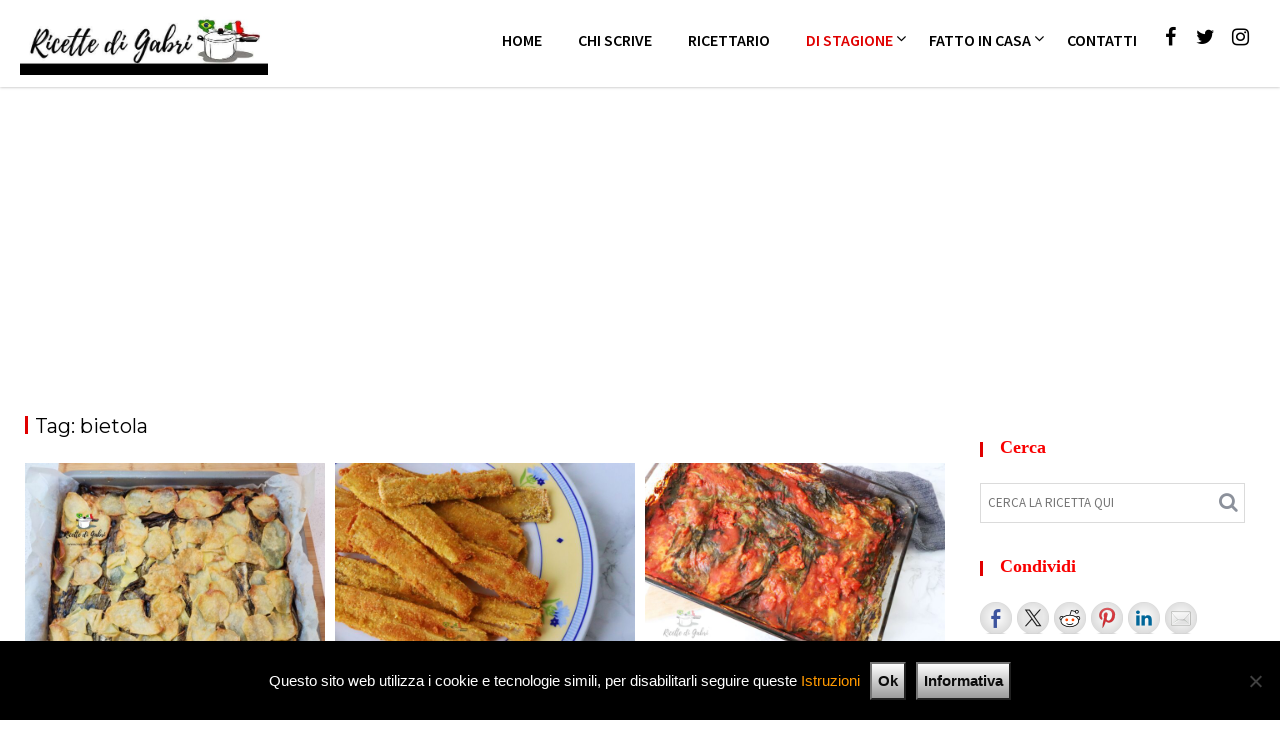

--- FILE ---
content_type: text/html; charset=UTF-8
request_url: https://www.ricettedigabri.it/tag/bietola/
body_size: 13346
content:
<!DOCTYPE html><html lang="it-IT"><head><meta charset="UTF-8"><meta name="viewport" content="width=device-width, initial-scale=1"><link rel="profile" href="http://gmpg.org/xfn/11"><link rel="pingback" href="https://www.ricettedigabri.it/xmlrpc.php"><meta name='robots' content='index, follow, max-image-preview:large, max-snippet:-1, max-video-preview:-1' /><link media="all" href="https://www.ricettedigabri.it/wp-content/cache/autoptimize/css/autoptimize_88aedc09472d24378d9b7396e4647a3a.css" rel="stylesheet"><title>bietola Archivi - Ricette di Gabri</title><link rel="canonical" href="https://www.ricettedigabri.it/tag/bietola/" /><meta property="og:locale" content="it_IT" /><meta property="og:type" content="article" /><meta property="og:title" content="bietola Archivi - Ricette di Gabri" /><meta property="og:url" content="https://www.ricettedigabri.it/tag/bietola/" /><meta property="og:site_name" content="Ricette di Gabri" /><meta name="twitter:card" content="summary_large_image" /> <script type="application/ld+json" class="yoast-schema-graph">{"@context":"https://schema.org","@graph":[{"@type":"CollectionPage","@id":"https://www.ricettedigabri.it/tag/bietola/","url":"https://www.ricettedigabri.it/tag/bietola/","name":"bietola Archivi - Ricette di Gabri","isPartOf":{"@id":"https://www.ricettedigabri.it/#website"},"primaryImageOfPage":{"@id":"https://www.ricettedigabri.it/tag/bietola/#primaryimage"},"image":{"@id":"https://www.ricettedigabri.it/tag/bietola/#primaryimage"},"thumbnailUrl":"https://www.ricettedigabri.it/wp-content/uploads/2023/02/parmigiana-patate-bieta-bietole-ricetta-gabri-scaled.jpg","breadcrumb":{"@id":"https://www.ricettedigabri.it/tag/bietola/#breadcrumb"},"inLanguage":"it-IT"},{"@type":"ImageObject","inLanguage":"it-IT","@id":"https://www.ricettedigabri.it/tag/bietola/#primaryimage","url":"https://www.ricettedigabri.it/wp-content/uploads/2023/02/parmigiana-patate-bieta-bietole-ricetta-gabri-scaled.jpg","contentUrl":"https://www.ricettedigabri.it/wp-content/uploads/2023/02/parmigiana-patate-bieta-bietole-ricetta-gabri-scaled.jpg","width":2560,"height":2018,"caption":"parmigiana di patate e bieta ricetta sfiziosa facile bietole gabri"},{"@type":"BreadcrumbList","@id":"https://www.ricettedigabri.it/tag/bietola/#breadcrumb","itemListElement":[{"@type":"ListItem","position":1,"name":"Home","item":"https://www.ricettedigabri.it/"},{"@type":"ListItem","position":2,"name":"bietola"}]},{"@type":"WebSite","@id":"https://www.ricettedigabri.it/#website","url":"https://www.ricettedigabri.it/","name":"Ricette di Gabri","description":"Cucina che ti passa! ricette per mangiare bene e essere felice","publisher":{"@id":"https://www.ricettedigabri.it/#organization"},"potentialAction":[{"@type":"SearchAction","target":{"@type":"EntryPoint","urlTemplate":"https://www.ricettedigabri.it/?s={search_term_string}"},"query-input":{"@type":"PropertyValueSpecification","valueRequired":true,"valueName":"search_term_string"}}],"inLanguage":"it-IT"},{"@type":"Organization","@id":"https://www.ricettedigabri.it/#organization","name":"Ricette di Gabri","url":"https://www.ricettedigabri.it/","logo":{"@type":"ImageObject","inLanguage":"it-IT","@id":"https://www.ricettedigabri.it/#/schema/logo/image/","url":"https://www.ricettedigabri.it/wp-content/uploads/2018/01/cropped-logo-ricette-di-Gabri.jpg","contentUrl":"https://www.ricettedigabri.it/wp-content/uploads/2018/01/cropped-logo-ricette-di-Gabri.jpg","width":628,"height":171,"caption":"Ricette di Gabri"},"image":{"@id":"https://www.ricettedigabri.it/#/schema/logo/image/"},"sameAs":["https://www.facebook.com/ricettedigabri","https://www.instagram.com/ricettedigabri/","https://it.pinterest.com/ricettedigabri/","http://www.youtube.com/user/kitchenbrasita"]}]}</script> <link rel='dns-prefetch' href='//ws.sharethis.com' /><link rel='dns-prefetch' href='//www.googletagmanager.com' /><link rel='dns-prefetch' href='//fonts.googleapis.com' /><link rel='dns-prefetch' href='//pagead2.googlesyndication.com' /><link rel="alternate" type="application/rss+xml" title="Ricette di Gabri &raquo; Feed" href="https://www.ricettedigabri.it/feed/" /><link rel="alternate" type="application/rss+xml" title="Ricette di Gabri &raquo; Feed dei commenti" href="https://www.ricettedigabri.it/comments/feed/" /><link rel="alternate" type="application/rss+xml" title="Ricette di Gabri &raquo; bietola Feed del tag" href="https://www.ricettedigabri.it/tag/bietola/feed/" /><style id='wp-img-auto-sizes-contain-inline-css' type='text/css'>img:is([sizes=auto i],[sizes^="auto," i]){contain-intrinsic-size:3000px 1500px}
/*# sourceURL=wp-img-auto-sizes-contain-inline-css */</style><style id='wp-block-library-inline-css' type='text/css'>:root{--wp-block-synced-color:#7a00df;--wp-block-synced-color--rgb:122,0,223;--wp-bound-block-color:var(--wp-block-synced-color);--wp-editor-canvas-background:#ddd;--wp-admin-theme-color:#007cba;--wp-admin-theme-color--rgb:0,124,186;--wp-admin-theme-color-darker-10:#006ba1;--wp-admin-theme-color-darker-10--rgb:0,107,160.5;--wp-admin-theme-color-darker-20:#005a87;--wp-admin-theme-color-darker-20--rgb:0,90,135;--wp-admin-border-width-focus:2px}@media (min-resolution:192dpi){:root{--wp-admin-border-width-focus:1.5px}}.wp-element-button{cursor:pointer}:root .has-very-light-gray-background-color{background-color:#eee}:root .has-very-dark-gray-background-color{background-color:#313131}:root .has-very-light-gray-color{color:#eee}:root .has-very-dark-gray-color{color:#313131}:root .has-vivid-green-cyan-to-vivid-cyan-blue-gradient-background{background:linear-gradient(135deg,#00d084,#0693e3)}:root .has-purple-crush-gradient-background{background:linear-gradient(135deg,#34e2e4,#4721fb 50%,#ab1dfe)}:root .has-hazy-dawn-gradient-background{background:linear-gradient(135deg,#faaca8,#dad0ec)}:root .has-subdued-olive-gradient-background{background:linear-gradient(135deg,#fafae1,#67a671)}:root .has-atomic-cream-gradient-background{background:linear-gradient(135deg,#fdd79a,#004a59)}:root .has-nightshade-gradient-background{background:linear-gradient(135deg,#330968,#31cdcf)}:root .has-midnight-gradient-background{background:linear-gradient(135deg,#020381,#2874fc)}:root{--wp--preset--font-size--normal:16px;--wp--preset--font-size--huge:42px}.has-regular-font-size{font-size:1em}.has-larger-font-size{font-size:2.625em}.has-normal-font-size{font-size:var(--wp--preset--font-size--normal)}.has-huge-font-size{font-size:var(--wp--preset--font-size--huge)}.has-text-align-center{text-align:center}.has-text-align-left{text-align:left}.has-text-align-right{text-align:right}.has-fit-text{white-space:nowrap!important}#end-resizable-editor-section{display:none}.aligncenter{clear:both}.items-justified-left{justify-content:flex-start}.items-justified-center{justify-content:center}.items-justified-right{justify-content:flex-end}.items-justified-space-between{justify-content:space-between}.screen-reader-text{border:0;clip-path:inset(50%);height:1px;margin:-1px;overflow:hidden;padding:0;position:absolute;width:1px;word-wrap:normal!important}.screen-reader-text:focus{background-color:#ddd;clip-path:none;color:#444;display:block;font-size:1em;height:auto;left:5px;line-height:normal;padding:15px 23px 14px;text-decoration:none;top:5px;width:auto;z-index:100000}html :where(.has-border-color){border-style:solid}html :where([style*=border-top-color]){border-top-style:solid}html :where([style*=border-right-color]){border-right-style:solid}html :where([style*=border-bottom-color]){border-bottom-style:solid}html :where([style*=border-left-color]){border-left-style:solid}html :where([style*=border-width]){border-style:solid}html :where([style*=border-top-width]){border-top-style:solid}html :where([style*=border-right-width]){border-right-style:solid}html :where([style*=border-bottom-width]){border-bottom-style:solid}html :where([style*=border-left-width]){border-left-style:solid}html :where(img[class*=wp-image-]){height:auto;max-width:100%}:where(figure){margin:0 0 1em}html :where(.is-position-sticky){--wp-admin--admin-bar--position-offset:var(--wp-admin--admin-bar--height,0px)}@media screen and (max-width:600px){html :where(.is-position-sticky){--wp-admin--admin-bar--position-offset:0px}}

/*# sourceURL=wp-block-library-inline-css */</style><style id='global-styles-inline-css' type='text/css'>:root{--wp--preset--aspect-ratio--square: 1;--wp--preset--aspect-ratio--4-3: 4/3;--wp--preset--aspect-ratio--3-4: 3/4;--wp--preset--aspect-ratio--3-2: 3/2;--wp--preset--aspect-ratio--2-3: 2/3;--wp--preset--aspect-ratio--16-9: 16/9;--wp--preset--aspect-ratio--9-16: 9/16;--wp--preset--color--black: #000000;--wp--preset--color--cyan-bluish-gray: #abb8c3;--wp--preset--color--white: #ffffff;--wp--preset--color--pale-pink: #f78da7;--wp--preset--color--vivid-red: #cf2e2e;--wp--preset--color--luminous-vivid-orange: #ff6900;--wp--preset--color--luminous-vivid-amber: #fcb900;--wp--preset--color--light-green-cyan: #7bdcb5;--wp--preset--color--vivid-green-cyan: #00d084;--wp--preset--color--pale-cyan-blue: #8ed1fc;--wp--preset--color--vivid-cyan-blue: #0693e3;--wp--preset--color--vivid-purple: #9b51e0;--wp--preset--gradient--vivid-cyan-blue-to-vivid-purple: linear-gradient(135deg,rgb(6,147,227) 0%,rgb(155,81,224) 100%);--wp--preset--gradient--light-green-cyan-to-vivid-green-cyan: linear-gradient(135deg,rgb(122,220,180) 0%,rgb(0,208,130) 100%);--wp--preset--gradient--luminous-vivid-amber-to-luminous-vivid-orange: linear-gradient(135deg,rgb(252,185,0) 0%,rgb(255,105,0) 100%);--wp--preset--gradient--luminous-vivid-orange-to-vivid-red: linear-gradient(135deg,rgb(255,105,0) 0%,rgb(207,46,46) 100%);--wp--preset--gradient--very-light-gray-to-cyan-bluish-gray: linear-gradient(135deg,rgb(238,238,238) 0%,rgb(169,184,195) 100%);--wp--preset--gradient--cool-to-warm-spectrum: linear-gradient(135deg,rgb(74,234,220) 0%,rgb(151,120,209) 20%,rgb(207,42,186) 40%,rgb(238,44,130) 60%,rgb(251,105,98) 80%,rgb(254,248,76) 100%);--wp--preset--gradient--blush-light-purple: linear-gradient(135deg,rgb(255,206,236) 0%,rgb(152,150,240) 100%);--wp--preset--gradient--blush-bordeaux: linear-gradient(135deg,rgb(254,205,165) 0%,rgb(254,45,45) 50%,rgb(107,0,62) 100%);--wp--preset--gradient--luminous-dusk: linear-gradient(135deg,rgb(255,203,112) 0%,rgb(199,81,192) 50%,rgb(65,88,208) 100%);--wp--preset--gradient--pale-ocean: linear-gradient(135deg,rgb(255,245,203) 0%,rgb(182,227,212) 50%,rgb(51,167,181) 100%);--wp--preset--gradient--electric-grass: linear-gradient(135deg,rgb(202,248,128) 0%,rgb(113,206,126) 100%);--wp--preset--gradient--midnight: linear-gradient(135deg,rgb(2,3,129) 0%,rgb(40,116,252) 100%);--wp--preset--font-size--small: 13px;--wp--preset--font-size--medium: 20px;--wp--preset--font-size--large: 36px;--wp--preset--font-size--x-large: 42px;--wp--preset--spacing--20: 0.44rem;--wp--preset--spacing--30: 0.67rem;--wp--preset--spacing--40: 1rem;--wp--preset--spacing--50: 1.5rem;--wp--preset--spacing--60: 2.25rem;--wp--preset--spacing--70: 3.38rem;--wp--preset--spacing--80: 5.06rem;--wp--preset--shadow--natural: 6px 6px 9px rgba(0, 0, 0, 0.2);--wp--preset--shadow--deep: 12px 12px 50px rgba(0, 0, 0, 0.4);--wp--preset--shadow--sharp: 6px 6px 0px rgba(0, 0, 0, 0.2);--wp--preset--shadow--outlined: 6px 6px 0px -3px rgb(255, 255, 255), 6px 6px rgb(0, 0, 0);--wp--preset--shadow--crisp: 6px 6px 0px rgb(0, 0, 0);}:where(.is-layout-flex){gap: 0.5em;}:where(.is-layout-grid){gap: 0.5em;}body .is-layout-flex{display: flex;}.is-layout-flex{flex-wrap: wrap;align-items: center;}.is-layout-flex > :is(*, div){margin: 0;}body .is-layout-grid{display: grid;}.is-layout-grid > :is(*, div){margin: 0;}:where(.wp-block-columns.is-layout-flex){gap: 2em;}:where(.wp-block-columns.is-layout-grid){gap: 2em;}:where(.wp-block-post-template.is-layout-flex){gap: 1.25em;}:where(.wp-block-post-template.is-layout-grid){gap: 1.25em;}.has-black-color{color: var(--wp--preset--color--black) !important;}.has-cyan-bluish-gray-color{color: var(--wp--preset--color--cyan-bluish-gray) !important;}.has-white-color{color: var(--wp--preset--color--white) !important;}.has-pale-pink-color{color: var(--wp--preset--color--pale-pink) !important;}.has-vivid-red-color{color: var(--wp--preset--color--vivid-red) !important;}.has-luminous-vivid-orange-color{color: var(--wp--preset--color--luminous-vivid-orange) !important;}.has-luminous-vivid-amber-color{color: var(--wp--preset--color--luminous-vivid-amber) !important;}.has-light-green-cyan-color{color: var(--wp--preset--color--light-green-cyan) !important;}.has-vivid-green-cyan-color{color: var(--wp--preset--color--vivid-green-cyan) !important;}.has-pale-cyan-blue-color{color: var(--wp--preset--color--pale-cyan-blue) !important;}.has-vivid-cyan-blue-color{color: var(--wp--preset--color--vivid-cyan-blue) !important;}.has-vivid-purple-color{color: var(--wp--preset--color--vivid-purple) !important;}.has-black-background-color{background-color: var(--wp--preset--color--black) !important;}.has-cyan-bluish-gray-background-color{background-color: var(--wp--preset--color--cyan-bluish-gray) !important;}.has-white-background-color{background-color: var(--wp--preset--color--white) !important;}.has-pale-pink-background-color{background-color: var(--wp--preset--color--pale-pink) !important;}.has-vivid-red-background-color{background-color: var(--wp--preset--color--vivid-red) !important;}.has-luminous-vivid-orange-background-color{background-color: var(--wp--preset--color--luminous-vivid-orange) !important;}.has-luminous-vivid-amber-background-color{background-color: var(--wp--preset--color--luminous-vivid-amber) !important;}.has-light-green-cyan-background-color{background-color: var(--wp--preset--color--light-green-cyan) !important;}.has-vivid-green-cyan-background-color{background-color: var(--wp--preset--color--vivid-green-cyan) !important;}.has-pale-cyan-blue-background-color{background-color: var(--wp--preset--color--pale-cyan-blue) !important;}.has-vivid-cyan-blue-background-color{background-color: var(--wp--preset--color--vivid-cyan-blue) !important;}.has-vivid-purple-background-color{background-color: var(--wp--preset--color--vivid-purple) !important;}.has-black-border-color{border-color: var(--wp--preset--color--black) !important;}.has-cyan-bluish-gray-border-color{border-color: var(--wp--preset--color--cyan-bluish-gray) !important;}.has-white-border-color{border-color: var(--wp--preset--color--white) !important;}.has-pale-pink-border-color{border-color: var(--wp--preset--color--pale-pink) !important;}.has-vivid-red-border-color{border-color: var(--wp--preset--color--vivid-red) !important;}.has-luminous-vivid-orange-border-color{border-color: var(--wp--preset--color--luminous-vivid-orange) !important;}.has-luminous-vivid-amber-border-color{border-color: var(--wp--preset--color--luminous-vivid-amber) !important;}.has-light-green-cyan-border-color{border-color: var(--wp--preset--color--light-green-cyan) !important;}.has-vivid-green-cyan-border-color{border-color: var(--wp--preset--color--vivid-green-cyan) !important;}.has-pale-cyan-blue-border-color{border-color: var(--wp--preset--color--pale-cyan-blue) !important;}.has-vivid-cyan-blue-border-color{border-color: var(--wp--preset--color--vivid-cyan-blue) !important;}.has-vivid-purple-border-color{border-color: var(--wp--preset--color--vivid-purple) !important;}.has-vivid-cyan-blue-to-vivid-purple-gradient-background{background: var(--wp--preset--gradient--vivid-cyan-blue-to-vivid-purple) !important;}.has-light-green-cyan-to-vivid-green-cyan-gradient-background{background: var(--wp--preset--gradient--light-green-cyan-to-vivid-green-cyan) !important;}.has-luminous-vivid-amber-to-luminous-vivid-orange-gradient-background{background: var(--wp--preset--gradient--luminous-vivid-amber-to-luminous-vivid-orange) !important;}.has-luminous-vivid-orange-to-vivid-red-gradient-background{background: var(--wp--preset--gradient--luminous-vivid-orange-to-vivid-red) !important;}.has-very-light-gray-to-cyan-bluish-gray-gradient-background{background: var(--wp--preset--gradient--very-light-gray-to-cyan-bluish-gray) !important;}.has-cool-to-warm-spectrum-gradient-background{background: var(--wp--preset--gradient--cool-to-warm-spectrum) !important;}.has-blush-light-purple-gradient-background{background: var(--wp--preset--gradient--blush-light-purple) !important;}.has-blush-bordeaux-gradient-background{background: var(--wp--preset--gradient--blush-bordeaux) !important;}.has-luminous-dusk-gradient-background{background: var(--wp--preset--gradient--luminous-dusk) !important;}.has-pale-ocean-gradient-background{background: var(--wp--preset--gradient--pale-ocean) !important;}.has-electric-grass-gradient-background{background: var(--wp--preset--gradient--electric-grass) !important;}.has-midnight-gradient-background{background: var(--wp--preset--gradient--midnight) !important;}.has-small-font-size{font-size: var(--wp--preset--font-size--small) !important;}.has-medium-font-size{font-size: var(--wp--preset--font-size--medium) !important;}.has-large-font-size{font-size: var(--wp--preset--font-size--large) !important;}.has-x-large-font-size{font-size: var(--wp--preset--font-size--x-large) !important;}
/*# sourceURL=global-styles-inline-css */</style><style id='classic-theme-styles-inline-css' type='text/css'>/*! This file is auto-generated */
.wp-block-button__link{color:#fff;background-color:#32373c;border-radius:9999px;box-shadow:none;text-decoration:none;padding:calc(.667em + 2px) calc(1.333em + 2px);font-size:1.125em}.wp-block-file__button{background:#32373c;color:#fff;text-decoration:none}
/*# sourceURL=/wp-includes/css/classic-themes.min.css */</style><link rel='stylesheet' id='acmephoto-googleapis-css' href='//fonts.googleapis.com/css?family=Montserrat%3A400%2C700%7CSource+Sans+Pro%3A400%2C600&#038;ver=1.0.0' type='text/css' media='all' /><style id='acmephoto-style-inline-css' type='text/css'>mark,
            .comment-form .form-submit input,
            #calendar_wrap #wp-calendar #today,
            #calendar_wrap #wp-calendar #today a,
            .wpcf7-form input.wpcf7-submit:hover,
            .wpcf7-form input.wpcf7-submit:focus,
            .breadcrumb,
            .masonry-start .read-more .read-more-btn,
            .show-more,
             .slicknav_btn,
             .widget-title::after,
             .banner-search .search-block #searchsubmit,
             .at-sticky{
                background: #e00000;
            }
            a:hover,
            .header-wrapper .menu li a:hover,
            .socials a:hover,
            .site-title a:hover,
            .slider-feature-wrap a:hover,
            .featured-desc .above-entry-meta span:hover,
            .posted-on a:hover,
            .cat-links a:hover,
            .comments-link a:hover,
            .edit-link a:hover,
            .tags-links a:hover,
            .byline a:hover,
            .nav-links a:hover,
            #acmephoto-breadcrumbs a:hover,
            .widget li a:hover,
             a:focus,
            .header-wrapper .menu li a:focus,
            .socials a:focus,
            .site-title a:focus,
            .slider-feature-wrap a:focus,
            .featured-desc .above-entry-meta span:focus,
            .posted-on a:focus,
            .cat-links a:focus,
            .comments-link a:focus,
            .edit-link a:focus,
            .tags-links a:focus,
            .byline a:focus,
            .nav-links a:focus,
            #acmephoto-breadcrumbs a:focus,
            .widget li a:focus,
            .slider-section .cat-links a,
            .widget_search input#s,
            .wpcf7-form input.wpcf7-submit,
            .screen-reader-text:focus,
            .main-navigation ul > li.current-menu-item > a,
            .main-navigation ul > li.current-menu-parent > a,
            .main-navigation ul > li.current_page_parent > a,
            .main-navigation ul > li.current_page_ancestor > a{
                color: #e00000;
            }
         .at-sticky::before {
         	border-top: 18px solid #e00000;
         }
            .page-header .page-title:after,
            .single .entry-header.border .entry-title:after{
                background: #e00000;
                content: '';
                height: 18px;
                position: absolute;
                top: 14px;
                width: 3px;
                left:0;
            }
            .rtl .page-header .page-title:after,
            .rtl.single .entry-header.border .entry-title:after{
                background: #e00000;
                content: '';
                height: 18px;
                position: absolute;
                top: 14px;
                width: 3px;
                right:0;
            }
            .page-header .page-title:before,
            .single .entry-header.border .entry-title:before{
                border-bottom: 7px solid #e00000;
            }
            .wpcf7-form input.wpcf7-submit:hover,
            .wpcf7-form input.wpcf7-submit:focus,
            .banner-search .search-block{
                border: 2px solid #e00000;
            }
            .breadcrumb::after {
                border-left: 5px solid #e00000;
            }
            .rtl .breadcrumb::after {
                border-right: 5px solid #e00000;
                border-left: medium none;
            }
            .tagcloud a{
                border: 1px solid #e00000;
            }
         
            @media screen and (max-width:992px){
                .slicknav_nav li:hover > a,
                .slicknav_nav li.current-menu-ancestor a,
                .slicknav_nav li.current-menu-item  > a,
                .slicknav_nav li.current_page_item a,
                .slicknav_nav li.current_page_item .slicknav_item span,
                .slicknav_nav li .slicknav_item:hover a{
                    color: #e00000;
                }
                .slicknav_nav li:focus-within > a,
                .slicknav_nav li .slicknav_item:focus-within a{
                    color: #e00000;
                }
            }article.post .entry-header .entry-title {
    margin: 0;
    font-size: 18px;
    text-transform: uppercase;
    color: #ff5200;
}
.acmephoto-author-widget {
    color: #ff5200;
}
.widget-title span {
    display: block;
    padding-left: 10px;
    font-family: initial;
    font-weight: bold;
}
.widget li a {
    color: #ff5200;
    font-family: initial;
    font-size: 14px;
}

/*# sourceURL=acmephoto-style-inline-css */</style> <script type="text/javascript" id="gtmkit-js-before" data-cfasync="false" data-nowprocket="" data-cookieconsent="ignore">window.gtmkit_settings = {"datalayer_name":"dataLayer","console_log":false};
		window.gtmkit_data = {};
		window.dataLayer = window.dataLayer || [];
				
//# sourceURL=gtmkit-js-before</script> <script type="text/javascript" src="https://www.ricettedigabri.it/wp-includes/js/jquery/jquery.min.js?ver=3.7.1" id="jquery-core-js"></script> <script type="text/javascript" id="cookie-notice-front-js-before">var cnArgs = {"ajaxUrl":"https:\/\/www.ricettedigabri.it\/wp-admin\/admin-ajax.php","nonce":"55d4277a65","hideEffect":"fade","position":"bottom","onScroll":false,"onScrollOffset":100,"onClick":false,"cookieName":"cookie_notice_accepted","cookieTime":2592000,"cookieTimeRejected":2592000,"globalCookie":false,"redirection":false,"cache":false,"revokeCookies":false,"revokeCookiesOpt":"automatic"};

//# sourceURL=cookie-notice-front-js-before</script> <script type="text/javascript" id="gtmkit-container-js-after" data-cfasync="false" data-nowprocket="" data-cookieconsent="ignore">/* Google Tag Manager */
(function(w,d,s,l,i){w[l]=w[l]||[];w[l].push({'gtm.start':
new Date().getTime(),event:'gtm.js'});var f=d.getElementsByTagName(s)[0],
j=d.createElement(s),dl=l!='dataLayer'?'&l='+l:'';j.async=true;j.src=
'https://www.googletagmanager.com/gtm.js?id='+i+dl;f.parentNode.insertBefore(j,f);
})(window,document,'script','dataLayer','GT-T56GTWWC');
/* End Google Tag Manager */

//# sourceURL=gtmkit-container-js-after</script> <script type="text/javascript" id="gtmkit-datalayer-js-before" data-cfasync="false" data-nowprocket="" data-cookieconsent="ignore">const gtmkit_dataLayer_content = {"pageType":"post"};
dataLayer.push( gtmkit_dataLayer_content );

//# sourceURL=gtmkit-datalayer-js-before</script> <script id='st_insights_js' type="text/javascript" src="https://ws.sharethis.com/button/st_insights.js?publisher=eba0f3ba-f9ab-408c-bc68-c28af5afe749&amp;product=feather&amp;ver=1763365808" id="feather-sharethis-js"></script> 
 <script type="text/javascript" src="https://www.googletagmanager.com/gtag/js?id=GT-T56GTWWC" id="google_gtagjs-js" async></script> <script type="text/javascript" id="google_gtagjs-js-after">window.dataLayer = window.dataLayer || [];function gtag(){dataLayer.push(arguments);}
gtag("set","linker",{"domains":["www.ricettedigabri.it"]});
gtag("js", new Date());
gtag("set", "developer_id.dZTNiMT", true);
gtag("config", "GT-T56GTWWC");
 window._googlesitekit = window._googlesitekit || {}; window._googlesitekit.throttledEvents = []; window._googlesitekit.gtagEvent = (name, data) => { var key = JSON.stringify( { name, data } ); if ( !! window._googlesitekit.throttledEvents[ key ] ) { return; } window._googlesitekit.throttledEvents[ key ] = true; setTimeout( () => { delete window._googlesitekit.throttledEvents[ key ]; }, 5 ); gtag( "event", name, { ...data, event_source: "site-kit" } ); }; 
//# sourceURL=google_gtagjs-js-after</script> <link rel="https://api.w.org/" href="https://www.ricettedigabri.it/wp-json/" /><link rel="alternate" title="JSON" type="application/json" href="https://www.ricettedigabri.it/wp-json/wp/v2/tags/757" /><link rel="EditURI" type="application/rsd+xml" title="RSD" href="https://www.ricettedigabri.it/xmlrpc.php?rsd" /><meta name="generator" content="WordPress 6.9" /><meta property="fb:app_id" content="1849573431946146"/><meta name="generator" content="Site Kit by Google 1.168.0" /><meta name="google-adsense-platform-account" content="ca-host-pub-2644536267352236"><meta name="google-adsense-platform-domain" content="sitekit.withgoogle.com"> <style type="text/css"></style><meta property="fb:app_id" content="61569358551432" /><script>window.fbAsyncInit = function() {
				FB.init({
					appId      : 61569358551432,
					xfbml      : true,
					version    : 'v2.8'
				});
				FB.AppEvents.logPageView();
			};

			(function(d, s, id){
				var js, fjs = d.getElementsByTagName(s)[0];
				if (d.getElementById(id)) {return;}
				js = d.createElement(s); js.id = id;
				js.src = "https://connect.facebook.net/en_US/sdk.js";
				fjs.parentNode.insertBefore(js, fjs);
			}(document, 'script', 'facebook-jssdk'));</script>  <script type="text/javascript" async="async" src="https://pagead2.googlesyndication.com/pagead/js/adsbygoogle.js?client=ca-pub-7804757514726715&amp;host=ca-host-pub-2644536267352236" crossorigin="anonymous"></script> <style>.synved-social-resolution-single {
display: inline-block;
}
.synved-social-resolution-normal {
display: inline-block;
}
.synved-social-resolution-hidef {
display: none;
}

@media only screen and (min--moz-device-pixel-ratio: 2),
only screen and (-o-min-device-pixel-ratio: 2/1),
only screen and (-webkit-min-device-pixel-ratio: 2),
only screen and (min-device-pixel-ratio: 2),
only screen and (min-resolution: 2dppx),
only screen and (min-resolution: 192dpi) {
	.synved-social-resolution-normal {
	display: none;
	}
	.synved-social-resolution-hidef {
	display: inline-block;
	}
}</style><style type="text/css"></style><style type="text/css" id="wp-custom-css">.site-info {
    display: none;
}
body {
    color: #252525;
    font-family: 'Source Sans Pro', sans-serif;
    font-size: 16px;
}
.easyrecipe .ui-button-text-icon-primary .ui-button-text, .easyrecipe .ui-button-text-icons .ui-button-text {
    padding: .4em 2em .4em 2.1em;
    background-color: #ff1717f7;
    font-size: 16px;
    border-radius: 6px;
    color: white;
}
img.attachment-full.size-full.wp-post-image {
    display: none;
}
.main-navigation a {
    font-weight: 600;}
.wrapper.content-wrapper.clearfix {
    margin-top: -30px;
}
div.easyrecipe {
    font-size: 16px;
    font-family: -webkit-body;
    color: #000;
}
.ERSLinkback {
    display: none;
}
div.easyrecipe {
    font: 14px Arial, Helvetica, sans-serif;
    border: 1px solid #66666680;
    padding: 16px;
    background: #FFF;
}
article.post .entry-header .entry-title {
    margin: 0;
    font-size: 23px;
    text-transform: uppercase;
    color: #ff1717;
    font-weight: 600;
}
div.easyrecipe {
    position: relative;
    clear: both;
}
li.ingredient {
    margin-bottom: 7px;
}
li.instruction {
    margin-bottom: 7px;
}
.widget-title span {
    display: block;
    padding-left: 10px;
    font-family: initial;
    font-weight: bold;
    color: #f90000;
}
.ERSName {
    color: #f00;
}
.ERSIngredientsHeader.ERSHeading {
    color: #f00;
}
.ERSInstructionsHeader.ERSHeading {
    color: #f00;
}
.post .entry-content a, .page .entry-content a {
    color: #f00;
}
.easyrecipe .ERSName {
    margin-bottom: 25px;
    font-weight: 600;
    font-size: 23px;
}
.ERSNotesHeader {
    color: #f00;
}
.footer-copyright {
    background-color: #000000;
    text-align: center;
    font-size: 15px;
}
input#wp-comment-cookies-consent {
    width: 20px;
}@media only screen and (max-width: 992px) {
.banner-search {
    bottom: 76%;
}
}
.footer-wrapper .border {
    padding: 20px 0;
    margin-bottom: -5px;
}
.cookie-notice-container {
    padding: 17px;
    font-size: 15px;
    line-height: 32px;
}
#cookie-notice .cn-button {
    font-weight: 600;
    color: #0c0c0c;
    margin-top: 4px;
	  background: linear-gradient(to bottom,#FEFEFE,#9c9c9c) repeat scroll 0 0 #F3F3F3;
}
@media only screen and (max-width: 360px) {
   #cookie-notice .cn-button {
    margin-top: 6px;
		margin-bottom: 6px;
}
}
@media only screen and (max-width: 360px) {
.cookie-notice-container {
    padding: 32px;
    line-height: 32px;
}
}
.right-sidebar .secondary-sidebar {
    margin-top: 31px !important;
}
h2 {
    color: #ff1717;
}
/*distanza paragrafo*/
p {
    margin: 0 0 27px;
}.ERSNotes {
    line-height: 20px !important;
}
h3 {
    color: #ff1717;
}
/*easy recype descr accanto alla foto*/
span.ERSRHSValue {
    font-weight: 300 !important;
}

.ERSRHSLabel {
    display: contents;
}

time {
    font-weight: 300;
}

.ERSRHSItem {
    display: flex;
}
.easyrecipe .ERSTopRight .ERSRHSItem .ERSRHSValue {
    overflow: hidden;
    display: block;
    text-align: left !important;
}

.easyrecipe .ERSTopRight .ERSRHSItem {
    margin-bottom: 7px;
    clear: both;
    display: flex;
}

.easyrecipe .ERSTopRight {
    overflow: visible;
    font-weight: bold;
    padding-left: 10px;
    width: fit-content;
}
.easyrecipe .ERSTopRight .ERSRHSLabel {
    width: auto;
    float: left;
    text-align: right;
    margin-right: 6px;
}
.ERSPhoto {
    margin-bottom: 20px !important;
}

.easyrecipe .ERSSavePrint {
    text-align: left;
    margin-bottom: 10px;
    margin-top: 20px;
    padding-right: 10px;
}
.ERSRHSValue {
    font-weight: 200;
}

.ERSRHSValue {
    margin-left: 5px !important;
}

time {
    margin-left: 5px;
}
/*lineheight ingredienti recype e procedimento*/

li.instruction {
    line-height: 20px !important;
}

li.ingredient {
    line-height: 20px !important;
}
.ERSTopRight {
    line-height: 20px !important;
}</style><link rel='stylesheet' id='dashicons-css' href='https://www.ricettedigabri.it/wp-includes/css/dashicons.min.css?ver=6.9' type='text/css' media='all' /></head><body class="archive tag tag-bietola tag-757 wp-custom-logo wp-theme-acmephoto wp-child-theme-acmephoto-child cookies-not-set at-sticky-sidebar right-sidebar er-recipe"><div id="page" class="hfeed site"> <a class="skip-link screen-reader-text" href="#content" title="link">Skip to content</a><div class="navbar at-navbar normal-navigation clearfix" id="navbar" role="navigation"><div class="wrapper"><div class="sticky-site-identity"> <a href="https://www.ricettedigabri.it/" class="custom-logo-link" rel="home"><img width="628" height="171" src="https://www.ricettedigabri.it/wp-content/uploads/2018/01/cropped-logo-ricette-di-Gabri.jpg" class="custom-logo" alt="Ricette di Gabri" decoding="async" fetchpriority="high" srcset="https://www.ricettedigabri.it/wp-content/uploads/2018/01/cropped-logo-ricette-di-Gabri.jpg 628w, https://www.ricettedigabri.it/wp-content/uploads/2018/01/cropped-logo-ricette-di-Gabri-320x87.jpg 320w" sizes="(max-width: 628px) 100vw, 628px" /></a></div><div class="socials"> <a href="https://www.facebook.com/profile.php?id=61569358551432" class="facebook" data-title="Facebook" target="_blank"> <span class="font-icon-social-facebook"> <i class="fa fa-facebook"></i> </span> </a> <a href="https://www.youtube.com/channel/UC-doSK09OvJjdoS6XMWmUWw?view_as=subscriber&#038;pbjreload=10" class="twitter" data-title="Twitter" target="_blank"> <span class="font-icon-social-twitter"> <i class="fa fa-twitter"></i> </span> </a> <a href="https://www.instagram.com/ricettedigabri/" class="instagram" data-title="instagram" target="_blank"> <span class="font-icon-social-instagram"> <i class="fa fa-instagram"></i> </span> </a></div> <button type="button" class="navbar-toggle"><i class="fa fa-bars"></i></button><div class="main-navigation clearfix" id="main-navigation"><div class="menu-menu-principale-container"><ul id="primary-menu" class="nav navbar-nav navbar-right animated"><li id="menu-item-16408" class="menu-item menu-item-type-custom menu-item-object-custom menu-item-home menu-item-16408"><a href="https://www.ricettedigabri.it/">HOME</a></li><li id="menu-item-18371" class="menu-item menu-item-type-post_type menu-item-object-page menu-item-18371"><a href="https://www.ricettedigabri.it/chi-scrive/">CHI SCRIVE</a></li><li id="menu-item-16468" class="menu-item menu-item-type-post_type menu-item-object-page menu-item-16468"><a href="https://www.ricettedigabri.it/ricettario/">RICETTARIO</a></li><li id="menu-item-16413" class="menu-item menu-item-type-post_type menu-item-object-page menu-item-home current_page_parent menu-item-has-children menu-item-16413"><a href="https://www.ricettedigabri.it/speciale-stagioni/">DI  STAGIONE</a><ul class="sub-menu"><li id="menu-item-17937" class="menu-item menu-item-type-taxonomy menu-item-object-category menu-item-17937"><a href="https://www.ricettedigabri.it/category/ingredienti-di-stagione/ricette-con-asparagi/">Ricette con Asparagi</a></li><li id="menu-item-16453" class="menu-item menu-item-type-taxonomy menu-item-object-category menu-item-16453"><a href="https://www.ricettedigabri.it/category/ingredienti-di-stagione/ricette-con-peperoni/">Ricette con Peperoni</a></li><li id="menu-item-16452" class="menu-item menu-item-type-taxonomy menu-item-object-category menu-item-16452"><a href="https://www.ricettedigabri.it/category/ingredienti-di-stagione/ricette-con-patate/">Ricette con patate</a></li><li id="menu-item-16451" class="menu-item menu-item-type-taxonomy menu-item-object-category menu-item-16451"><a href="https://www.ricettedigabri.it/category/ingredienti-di-stagione/ricette-con-mele/">Ricette con Mele</a></li><li id="menu-item-16450" class="menu-item menu-item-type-taxonomy menu-item-object-category menu-item-16450"><a href="https://www.ricettedigabri.it/category/ingredienti-di-stagione/ricette-con-melanzane/">Ricette con Melanzane</a></li><li id="menu-item-16449" class="menu-item menu-item-type-taxonomy menu-item-object-category menu-item-16449"><a href="https://www.ricettedigabri.it/category/ingredienti-di-stagione/ricette-con-le-zucchine/">Ricette con le zucchine</a></li><li id="menu-item-16448" class="menu-item menu-item-type-taxonomy menu-item-object-category menu-item-16448"><a href="https://www.ricettedigabri.it/category/ingredienti-di-stagione/ricette-con-le-fragole/">Ricette con le Fragole</a></li><li id="menu-item-16447" class="menu-item menu-item-type-taxonomy menu-item-object-category menu-item-16447"><a href="https://www.ricettedigabri.it/category/ingredienti-di-stagione/ricette-con-i-carciofi/">Ricette con i Carciofi</a></li><li id="menu-item-16440" class="menu-item menu-item-type-taxonomy menu-item-object-category menu-item-16440"><a href="https://www.ricettedigabri.it/category/ingredienti-di-stagione/ricette-zucca/">Ricette con la Zucca</a></li><li id="menu-item-16798" class="menu-item menu-item-type-taxonomy menu-item-object-category menu-item-16798"><a href="https://www.ricettedigabri.it/category/ingredienti-di-stagione/ricette-con-i-funghi/">Ricette con i Funghi</a></li></ul></li><li id="menu-item-16454" class="menu-item menu-item-type-taxonomy menu-item-object-category menu-item-has-children menu-item-16454"><a href="https://www.ricettedigabri.it/category/fatto-in-casa/">FATTO IN CASA</a><ul class="sub-menu"><li id="menu-item-16455" class="menu-item menu-item-type-taxonomy menu-item-object-category menu-item-16455"><a href="https://www.ricettedigabri.it/category/come-fare-trucchi-in-cucina/">TRUCCHI e IDEE</a></li></ul></li><li id="menu-item-16410" class="menu-item menu-item-type-post_type menu-item-object-page menu-item-16410"><a href="https://www.ricettedigabri.it/chi-scrive/contattami/">CONTATTI</a></li></ul></div></div></div></div><div class="wrapper content-wrapper clearfix"><div id="content" class="site-content clearfix"><div id="primary" class="content-area"><main id="main" class="site-main" role="main"><header class="page-header"><h1 class="page-title">Tag: <span>bietola</span></h1></header><div class="masonry-start"><div id="masonry-loop"><article id="post-29686" class="acme-col-3 article-ap masonry-post  post-29686 post type-post status-publish format-standard has-post-thumbnail hentry category-novita category-primi-piatti-pasta category-ricette-con-gli-spinaci category-ricette-con-patate tag-bietola tag-parmigiana-di-patate-e-bietole tag-ricetta-sfiziosa-con-bieta tag-ricette-bieta tag-sformato-di-bieta-e-patate tag-spinaci tag-verza"><div class="inner-wrapper "><div class="post-thumb"> <a href="https://www.ricettedigabri.it/parmigiana-di-patate-e-bietole/" class="thumb-holder-link"> <img width="640" height="505" src="https://www.ricettedigabri.it/wp-content/uploads/2023/02/parmigiana-patate-bieta-bietole-ricetta-gabri-720x568.jpg" class="attachment-large size-large wp-post-image" alt="parmigiana di patate e bieta ricetta sfiziosa facile bietole gabri" decoding="async" srcset="https://www.ricettedigabri.it/wp-content/uploads/2023/02/parmigiana-patate-bieta-bietole-ricetta-gabri-720x568.jpg 720w, https://www.ricettedigabri.it/wp-content/uploads/2023/02/parmigiana-patate-bieta-bietole-ricetta-gabri-320x252.jpg 320w, https://www.ricettedigabri.it/wp-content/uploads/2023/02/parmigiana-patate-bieta-bietole-ricetta-gabri-1536x1211.jpg 1536w, https://www.ricettedigabri.it/wp-content/uploads/2023/02/parmigiana-patate-bieta-bietole-ricetta-gabri-2048x1614.jpg 2048w" sizes="(max-width: 640px) 100vw, 640px" /> </a><div class="at-content-wrapper"><div class="at-overlay"><div class="acme-col-1"><div class="entry-title"><header class="entry-header"><h2 class="entry-title"><a href="https://www.ricettedigabri.it/parmigiana-di-patate-e-bietole/" rel="bookmark">Parmigiana di patate e bietole</a></h2></header></div></div><div class="acme-col-2"><div class="entry-data"><div class="entry-meta"> <span class="byline"> <span class="author vcard"><a class="url fn n" href="https://www.ricettedigabri.it/author/admin/"><i class="fa fa-user"></i>RICETTE DI GABRI</a></span></span></div></div></div><div class="acme-col-2 float-right"><footer class="entry-footer"> <span class="cat-links"><i class="fa fa-folder-o"></i><a href="https://www.ricettedigabri.it/category/novita/" rel="category tag">Novità</a>, <a href="https://www.ricettedigabri.it/category/ricette-dalla-a-alla-z-ricettario/primi-piatti-pasta/" rel="category tag">PRIMI PIATTI</a>, <a href="https://www.ricettedigabri.it/category/ingredienti-di-stagione/ricette-con-gli-spinaci/" rel="category tag">Ricette con gli Spinaci</a>, <a href="https://www.ricettedigabri.it/category/ingredienti-di-stagione/ricette-con-patate/" rel="category tag">Ricette con patate</a></span></footer></div></div></div></div></div></article><article id="post-27152" class="acme-col-3 article-ap masonry-post  post-27152 post type-post status-publish format-standard has-post-thumbnail hentry category-antipasti category-verdurasacompanhamentoscontorni tag-bieta tag-bietola tag-coste-di-bietola-impanate-e-cotte-al-forno tag-coste-di-bietole-impanate-al-forno tag-ricette-bieta tag-ricette-con-bietole tag-ricette-con-gambi-di-bietole"><div class="inner-wrapper "><div class="post-thumb"> <a href="https://www.ricettedigabri.it/coste-di-bietola-impanate-e-cotte-al-forno/" class="thumb-holder-link"> <img width="640" height="427" src="https://www.ricettedigabri.it/wp-content/uploads/2022/05/coste-bietole-impanate-al-forno-ricette-bieta-720x480.jpg" class="attachment-large size-large wp-post-image" alt="ricetta coste di bietole impanate al forno bieta ricette veloci gabri" decoding="async" srcset="https://www.ricettedigabri.it/wp-content/uploads/2022/05/coste-bietole-impanate-al-forno-ricette-bieta-720x480.jpg 720w, https://www.ricettedigabri.it/wp-content/uploads/2022/05/coste-bietole-impanate-al-forno-ricette-bieta-320x213.jpg 320w, https://www.ricettedigabri.it/wp-content/uploads/2022/05/coste-bietole-impanate-al-forno-ricette-bieta-1536x1024.jpg 1536w, https://www.ricettedigabri.it/wp-content/uploads/2022/05/coste-bietole-impanate-al-forno-ricette-bieta-2048x1365.jpg 2048w" sizes="(max-width: 640px) 100vw, 640px" /> </a><div class="at-content-wrapper"><div class="at-overlay"><div class="acme-col-1"><div class="entry-title"><header class="entry-header"><h2 class="entry-title"><a href="https://www.ricettedigabri.it/coste-di-bietola-impanate-e-cotte-al-forno/" rel="bookmark">Coste di bietola impanate e cotte al forno</a></h2></header></div></div><div class="acme-col-2"><div class="entry-data"><div class="entry-meta"> <span class="byline"> <span class="author vcard"><a class="url fn n" href="https://www.ricettedigabri.it/author/admin/"><i class="fa fa-user"></i>RICETTE DI GABRI</a></span></span></div></div></div><div class="acme-col-2 float-right"><footer class="entry-footer"> <span class="cat-links"><i class="fa fa-folder-o"></i><a href="https://www.ricettedigabri.it/category/ricette-dalla-a-alla-z-ricettario/antipasti/" rel="category tag">ANTIPASTI</a>, <a href="https://www.ricettedigabri.it/category/verdurasacompanhamentoscontorni/" rel="category tag">CONTORNI</a></span></footer></div></div></div></div></div></article><article id="post-27144" class="acme-col-3 article-ap masonry-post  post-27144 post type-post status-publish format-standard has-post-thumbnail hentry category-verdurasacompanhamentoscontorni category-novita tag-bieta tag-bietola tag-lasagna-senza-pasta-con-bieta tag-lasagne-di-verdure tag-ricette-bietola tag-ricette-con-bietole tag-sformato"><div class="inner-wrapper "><div class="post-thumb"> <a href="https://www.ricettedigabri.it/lasagna-senza-pasta-con-bieta/" class="thumb-holder-link"> <img width="640" height="427" src="https://www.ricettedigabri.it/wp-content/uploads/2022/05/ricetta-lasagne-parmigiana-bieta-bietole-ricette-facili-gabri-720x480.jpg" class="attachment-large size-large wp-post-image" alt="ricetta lasagna lasagne bieta bietola senza pasta parmigiana di bietola biete ricette facili veloci gabri" decoding="async" srcset="https://www.ricettedigabri.it/wp-content/uploads/2022/05/ricetta-lasagne-parmigiana-bieta-bietole-ricette-facili-gabri-720x480.jpg 720w, https://www.ricettedigabri.it/wp-content/uploads/2022/05/ricetta-lasagne-parmigiana-bieta-bietole-ricette-facili-gabri-320x213.jpg 320w, https://www.ricettedigabri.it/wp-content/uploads/2022/05/ricetta-lasagne-parmigiana-bieta-bietole-ricette-facili-gabri-1536x1024.jpg 1536w, https://www.ricettedigabri.it/wp-content/uploads/2022/05/ricetta-lasagne-parmigiana-bieta-bietole-ricette-facili-gabri-2048x1365.jpg 2048w" sizes="(max-width: 640px) 100vw, 640px" /> </a><div class="at-content-wrapper"><div class="at-overlay"><div class="acme-col-1"><div class="entry-title"><header class="entry-header"><h2 class="entry-title"><a href="https://www.ricettedigabri.it/lasagna-senza-pasta-con-bieta/" rel="bookmark">Lasagna senza pasta con bieta</a></h2></header></div></div><div class="acme-col-2"><div class="entry-data"><div class="entry-meta"> <span class="byline"> <span class="author vcard"><a class="url fn n" href="https://www.ricettedigabri.it/author/admin/"><i class="fa fa-user"></i>RICETTE DI GABRI</a></span></span></div></div></div><div class="acme-col-2 float-right"><footer class="entry-footer"> <span class="cat-links"><i class="fa fa-folder-o"></i><a href="https://www.ricettedigabri.it/category/verdurasacompanhamentoscontorni/" rel="category tag">CONTORNI</a>, <a href="https://www.ricettedigabri.it/category/novita/" rel="category tag">Novità</a></span></footer></div></div></div></div></div></article><article id="post-20049" class="acme-col-3 article-ap masonry-post  post-20049 post type-post status-publish format-standard has-post-thumbnail hentry category-novita category-tortas-salgadas tag-bieta tag-bietola tag-pasta-brise tag-provola-affumicata tag-torta-di-bieta tag-torta-rustica"><div class="inner-wrapper "><div class="post-thumb"> <a href="https://www.ricettedigabri.it/torta-di-bieta/" class="thumb-holder-link"> <img width="600" height="337" src="https://www.ricettedigabri.it/wp-content/uploads/2018/12/torta-di-biete-coste-a-righe-giallo-rossa.jpg" class="attachment-large size-large wp-post-image" alt="torta di biete coste a righe giallo rossa" decoding="async" loading="lazy" srcset="https://www.ricettedigabri.it/wp-content/uploads/2018/12/torta-di-biete-coste-a-righe-giallo-rossa.jpg 600w, https://www.ricettedigabri.it/wp-content/uploads/2018/12/torta-di-biete-coste-a-righe-giallo-rossa-320x180.jpg 320w" sizes="auto, (max-width: 600px) 100vw, 600px" /> </a><div class="at-content-wrapper"><div class="at-overlay"><div class="acme-col-1"><div class="entry-title"><header class="entry-header"><h2 class="entry-title"><a href="https://www.ricettedigabri.it/torta-di-bieta/" rel="bookmark">Torta di bieta</a></h2></header></div></div><div class="acme-col-2"><div class="entry-data"><div class="entry-meta"> <span class="byline"> <span class="author vcard"><a class="url fn n" href="https://www.ricettedigabri.it/author/admin/"><i class="fa fa-user"></i>RICETTE DI GABRI</a></span></span></div></div></div><div class="acme-col-2 float-right"><footer class="entry-footer"> <span class="cat-links"><i class="fa fa-folder-o"></i><a href="https://www.ricettedigabri.it/category/novita/" rel="category tag">Novità</a>, <a href="https://www.ricettedigabri.it/category/tortas-salgadas/" rel="category tag">TORTE SALATE</a></span></footer></div></div></div></div></div></article><article id="post-20003" class="acme-col-3 article-ap masonry-post  post-20003 post type-post status-publish format-standard has-post-thumbnail hentry category-verdurasacompanhamentoscontorni category-novita tag-bieta tag-bieta-gialla tag-bieta-rossa-in-padella tag-bietola tag-pasta-con-bietola"><div class="inner-wrapper "><div class="post-thumb"> <a href="https://www.ricettedigabri.it/bieta-colorata-in-padella/" class="thumb-holder-link"> <img width="600" height="337" src="https://www.ricettedigabri.it/wp-content/uploads/2018/12/bieta-in-padella-bietola-colorata-ricette.jpg" class="attachment-large size-large wp-post-image" alt="bieta in padella bietola colorata ricette" decoding="async" loading="lazy" srcset="https://www.ricettedigabri.it/wp-content/uploads/2018/12/bieta-in-padella-bietola-colorata-ricette.jpg 600w, https://www.ricettedigabri.it/wp-content/uploads/2018/12/bieta-in-padella-bietola-colorata-ricette-320x180.jpg 320w" sizes="auto, (max-width: 600px) 100vw, 600px" /> </a><div class="at-content-wrapper"><div class="at-overlay"><div class="acme-col-1"><div class="entry-title"><header class="entry-header"><h2 class="entry-title"><a href="https://www.ricettedigabri.it/bieta-colorata-in-padella/" rel="bookmark">Bieta colorata in padella</a></h2></header></div></div><div class="acme-col-2"><div class="entry-data"><div class="entry-meta"> <span class="byline"> <span class="author vcard"><a class="url fn n" href="https://www.ricettedigabri.it/author/admin/"><i class="fa fa-user"></i>RICETTE DI GABRI</a></span></span></div></div></div><div class="acme-col-2 float-right"><footer class="entry-footer"> <span class="cat-links"><i class="fa fa-folder-o"></i><a href="https://www.ricettedigabri.it/category/verdurasacompanhamentoscontorni/" rel="category tag">CONTORNI</a>, <a href="https://www.ricettedigabri.it/category/novita/" rel="category tag">Novità</a></span></footer></div></div></div></div></div></article><article id="post-12236" class="acme-col-3 article-ap masonry-post  post-12236 post type-post status-publish format-standard has-post-thumbnail hentry category-novita tag-acciughe tag-aglio tag-bieta tag-bietola tag-olio-evo tag-puntarelle"><div class="inner-wrapper "><div class="post-thumb"> <a href="https://www.ricettedigabri.it/puntarelle-rosse/" class="thumb-holder-link"> <img width="600" height="338" src="https://www.ricettedigabri.it/wp-content/uploads/2017/01/PUNTARELLE-rosse-ricetta-bieta.jpg" class="attachment-large size-large wp-post-image" alt="puntarelle rosse ricetta bieta" decoding="async" loading="lazy" srcset="https://www.ricettedigabri.it/wp-content/uploads/2017/01/PUNTARELLE-rosse-ricetta-bieta.jpg 600w, https://www.ricettedigabri.it/wp-content/uploads/2017/01/PUNTARELLE-rosse-ricetta-bieta-320x180.jpg 320w, https://www.ricettedigabri.it/wp-content/uploads/2017/01/PUNTARELLE-rosse-ricetta-bieta-250x141.jpg 250w, https://www.ricettedigabri.it/wp-content/uploads/2017/01/PUNTARELLE-rosse-ricetta-bieta-150x85.jpg 150w" sizes="auto, (max-width: 600px) 100vw, 600px" /> </a><div class="at-content-wrapper"><div class="at-overlay"><div class="acme-col-1"><div class="entry-title"><header class="entry-header"><h2 class="entry-title"><a href="https://www.ricettedigabri.it/puntarelle-rosse/" rel="bookmark">Puntarelle rosse</a></h2></header></div></div><div class="acme-col-2"><div class="entry-data"><div class="entry-meta"> <span class="byline"> <span class="author vcard"><a class="url fn n" href="https://www.ricettedigabri.it/author/admin/"><i class="fa fa-user"></i>RICETTE DI GABRI</a></span></span></div></div></div><div class="acme-col-2 float-right"><footer class="entry-footer"> <span class="cat-links"><i class="fa fa-folder-o"></i><a href="https://www.ricettedigabri.it/category/novita/" rel="category tag">Novità</a></span></footer></div></div></div></div></div></article></div></div><div class='clearfix'></div><div class='show-more' data-number='2'><i class='fa fa-refresh'></i>Show More</div><div id='acmephoto-temp-post'></div></main></div><div id="secondary-right" class="widget-area sidebar secondary-sidebar float-right" role="complementary"><div id="sidebar-section-top" class="widget-area sidebar clearfix"><aside id="search-16" class="widget widget_search"><h3 class="widget-title"><span>Cerca</span></h3><div class="search-block"><form action="https://www.ricettedigabri.it" class="searchform" id="searchform" method="get" role="search"><div> <label for="menu-search" class="screen-reader-text"></label> <input type="text"  placeholder="CERCA LA RICETTA QUI"  class="menu-search" id="menu-search" name="s" value=""> <button class="searchsubmit fa fa-search" type="submit" id="searchsubmit"></button></div></form></div></aside><aside id="synved_social_share-2" class="widget widget_synved_social_share"><h3 class="widget-title"><span>Condividi</span></h3><div><a class="synved-social-button synved-social-button-share synved-social-size-32 synved-social-resolution-single synved-social-provider-facebook nolightbox" data-provider="facebook" target="_blank" rel="nofollow" title="Share on Facebook" href="https://www.facebook.com/sharer.php?u=https%3A%2F%2Fwww.ricettedigabri.it%2Ftag%2Fbietola%2F&#038;t=Parmigiana%20di%20patate%20e%20bietole&#038;s=100&#038;p&#091;url&#093;=https%3A%2F%2Fwww.ricettedigabri.it%2Ftag%2Fbietola%2F&#038;p&#091;images&#093;&#091;0&#093;=https%3A%2F%2Fwww.ricettedigabri.it%2Fwp-content%2Fuploads%2F2023%2F02%2Fparmigiana-patate-bieta-bietole-ricetta-gabri-scaled.jpg&#038;p&#091;title&#093;=Parmigiana%20di%20patate%20e%20bietole" style="font-size: 0px;width:32px;height:32px;margin:0;margin-bottom:5px;margin-right:5px"><img alt="Facebook" title="Share on Facebook" class="synved-share-image synved-social-image synved-social-image-share" width="32" height="32" style="display: inline;width:32px;height:32px;margin: 0;padding: 0;border: none;box-shadow: none" src="https://www.ricettedigabri.it/wp-content/plugins/social-media-feather/synved-social/addons/extra-icons/image/social/circle/64x64/facebook.png" /></a><a class="synved-social-button synved-social-button-share synved-social-size-32 synved-social-resolution-single synved-social-provider-twitter nolightbox" data-provider="twitter" target="_blank" rel="nofollow" title="Share on Twitter" href="https://twitter.com/intent/tweet?url=https%3A%2F%2Fwww.ricettedigabri.it%2Ftag%2Fbietola%2F&#038;text=Hey%20check%20this%20out" style="font-size: 0px;width:32px;height:32px;margin:0;margin-bottom:5px;margin-right:5px"><img alt="twitter" title="Share on Twitter" class="synved-share-image synved-social-image synved-social-image-share" width="32" height="32" style="display: inline;width:32px;height:32px;margin: 0;padding: 0;border: none;box-shadow: none" src="https://www.ricettedigabri.it/wp-content/plugins/social-media-feather/synved-social/addons/extra-icons/image/social/circle/64x64/twitter.png" /></a><a class="synved-social-button synved-social-button-share synved-social-size-32 synved-social-resolution-single synved-social-provider-reddit nolightbox" data-provider="reddit" target="_blank" rel="nofollow" title="Share on Reddit" href="https://www.reddit.com/submit?url=https%3A%2F%2Fwww.ricettedigabri.it%2Ftag%2Fbietola%2F&#038;title=Parmigiana%20di%20patate%20e%20bietole" style="font-size: 0px;width:32px;height:32px;margin:0;margin-bottom:5px;margin-right:5px"><img alt="reddit" title="Share on Reddit" class="synved-share-image synved-social-image synved-social-image-share" width="32" height="32" style="display: inline;width:32px;height:32px;margin: 0;padding: 0;border: none;box-shadow: none" src="https://www.ricettedigabri.it/wp-content/plugins/social-media-feather/synved-social/addons/extra-icons/image/social/circle/64x64/reddit.png" /></a><a class="synved-social-button synved-social-button-share synved-social-size-32 synved-social-resolution-single synved-social-provider-pinterest nolightbox" data-provider="pinterest" target="_blank" rel="nofollow" title="Pin it with Pinterest" href="https://pinterest.com/pin/create/button/?url=https%3A%2F%2Fwww.ricettedigabri.it%2Ftag%2Fbietola%2F&#038;media=https%3A%2F%2Fwww.ricettedigabri.it%2Fwp-content%2Fuploads%2F2023%2F02%2Fparmigiana-patate-bieta-bietole-ricetta-gabri-scaled.jpg&#038;description=Parmigiana%20di%20patate%20e%20bietole" style="font-size: 0px;width:32px;height:32px;margin:0;margin-bottom:5px;margin-right:5px"><img alt="pinterest" title="Pin it with Pinterest" class="synved-share-image synved-social-image synved-social-image-share" width="32" height="32" style="display: inline;width:32px;height:32px;margin: 0;padding: 0;border: none;box-shadow: none" src="https://www.ricettedigabri.it/wp-content/plugins/social-media-feather/synved-social/addons/extra-icons/image/social/circle/64x64/pinterest.png" /></a><a class="synved-social-button synved-social-button-share synved-social-size-32 synved-social-resolution-single synved-social-provider-linkedin nolightbox" data-provider="linkedin" target="_blank" rel="nofollow" title="Share on Linkedin" href="https://www.linkedin.com/shareArticle?mini=true&#038;url=https%3A%2F%2Fwww.ricettedigabri.it%2Ftag%2Fbietola%2F&#038;title=Parmigiana%20di%20patate%20e%20bietole" style="font-size: 0px;width:32px;height:32px;margin:0;margin-bottom:5px;margin-right:5px"><img alt="linkedin" title="Share on Linkedin" class="synved-share-image synved-social-image synved-social-image-share" width="32" height="32" style="display: inline;width:32px;height:32px;margin: 0;padding: 0;border: none;box-shadow: none" src="https://www.ricettedigabri.it/wp-content/plugins/social-media-feather/synved-social/addons/extra-icons/image/social/circle/64x64/linkedin.png" /></a><a class="synved-social-button synved-social-button-share synved-social-size-32 synved-social-resolution-single synved-social-provider-mail nolightbox" data-provider="mail" rel="nofollow" title="Share by email" href="mailto:?subject=Parmigiana%20di%20patate%20e%20bietole&#038;body=Hey%20check%20this%20out:%20https%3A%2F%2Fwww.ricettedigabri.it%2Ftag%2Fbietola%2F" style="font-size: 0px;width:32px;height:32px;margin:0;margin-bottom:5px"><img alt="mail" title="Share by email" class="synved-share-image synved-social-image synved-social-image-share" width="32" height="32" style="display: inline;width:32px;height:32px;margin: 0;padding: 0;border: none;box-shadow: none" src="https://www.ricettedigabri.it/wp-content/plugins/social-media-feather/synved-social/addons/extra-icons/image/social/circle/64x64/mail.png" /></a></div></aside><aside id="custom_html-2" class="widget_text widget widget_custom_html"><div class="textwidget custom-html-widget"><link href="//cdn-images.mailchimp.com/embedcode/horizontal-slim-10_7.css" rel="stylesheet" type="text/css"><style type="text/css">#mc_embed_signup{background:#fff; clear:left; font:14px Helvetica,Arial,sans-serif; width:100%;}
	label {
    color: #f90000;
}
	input#mc-embedded-subscribe {
    background-color: #f90000 !important;
    margin-top: 10px !important;
}
	/* Add your own Mailchimp form style overrides in your site stylesheet or in this style block.
	   We recommend moving this block and the preceding CSS link to the HEAD of your HTML file. */</style><div id="mc_embed_signup"><form action="https://kitchenbrasita.us13.list-manage.com/subscribe/post?u=9f689931dc163582192ee116a&amp;id=ecd5b5b28c" method="post" id="mc-embedded-subscribe-form" name="mc-embedded-subscribe-form" class="validate" target="_blank" novalidate><div id="mc_embed_signup_scroll"> <label for="mce-EMAIL">ISCRIVITI per ricevere le Ricette! </label> <input type="email" value="" name="EMAIL" class="email" id="mce-EMAIL" placeholder="indirizzo email" required><div style="position: absolute; left: -5000px;" aria-hidden="true"><input type="text" name="b_9f689931dc163582192ee116a_ecd5b5b28c" tabindex="-1" value=""></div><div class="clear"><input type="submit" value="Iscriviti" name="subscribe" id="mc-embedded-subscribe" class="button"></div></div></form></div></div></aside></div></div></div></div><div class="clearfix"></div><footer id="colophon" class="site-footer" role="contentinfo"><div class=" footer-wrapper"><div class="footer-copyright border text-center"><div class="wrapper"><div class="socials"> <a href="https://www.facebook.com/profile.php?id=61569358551432" class="facebook" data-title="Facebook" target="_blank"> <span class="font-icon-social-facebook"> <i class="fa fa-facebook"></i> <span>Facebook</span> </span> </a> <a href="https://www.youtube.com/channel/UC-doSK09OvJjdoS6XMWmUWw?view_as=subscriber&#038;pbjreload=10" class="twitter" data-title="Twitter" target="_blank"> <span class="font-icon-social-twitter"> <i class="fa fa-twitter"></i> <span>Twitter</span> </span> </a> <a href="https://www.instagram.com/ricettedigabri/" class="instagram" data-title="instagram" target="_blank"> <span class="font-icon-social-instagram"> <i class="fa fa-instagram"></i> <span>Instagram</span> </span> </a></div><div class="clearfix"></div><p><p style="text-align: center">© <a href="https://www.ricettedigabri.it">ricettedigabri.it</a> | All rights reserved. <a href="https://www.ricettedigabri.it/privacy-policy/" rel="nofollow">Privacy policy</a> | <a href="https://www.ricettedigabri.it/cookie-policy/" rel="nofollow">Cookie policy</a> | <a href="https://www.leonardospada.it/" target="_blank" rel="nofollow noopener">Consulenza SEO</a></p></p><div class="site-info"> <a href="https://wordpress.org/">Proudly powered by WordPress</a> <span class="sep"> | </span> Theme: AcmePhoto by <a href="https://acmethemes.com/">Acme Themes</a></div></div></div><div class="clearfix"></div></div></footer></div> <script type="speculationrules">{"prefetch":[{"source":"document","where":{"and":[{"href_matches":"/*"},{"not":{"href_matches":["/wp-*.php","/wp-admin/*","/wp-content/uploads/*","/wp-content/*","/wp-content/plugins/*","/wp-content/themes/acmephoto-child/*","/wp-content/themes/acmephoto/*","/*\\?(.+)"]}},{"not":{"selector_matches":"a[rel~=\"nofollow\"]"}},{"not":{"selector_matches":".no-prefetch, .no-prefetch a"}}]},"eagerness":"conservative"}]}</script> <div id="fb-root"></div> <script async defer crossorigin="anonymous" src="https://connect.facebook.net/en_IT/sdk.js#xfbml=1&version=v21.0&appId=1849573431946146&autoLogAppEvents=1"></script> <script type="text/javascript"></script>  <script type="text/javascript">var sbiajaxurl = "https://www.ricettedigabri.it/wp-admin/admin-ajax.php";</script> <script type="text/javascript" id="acmephoto-custom-js-extra">var acmephoto_ajax = {"ajaxurl":"https://www.ricettedigabri.it/wp-admin/admin-ajax.php","paged":"1","max_num_pages":"1","next_posts":"","show_more":"Show More","no_more_posts":"No More"};
//# sourceURL=acmephoto-custom-js-extra</script> <script type="text/javascript" id="thickbox-js-extra">var thickboxL10n = {"next":"Succ. \u00bb","prev":"\u00ab Prec.","image":"Immagine","of":"di","close":"Chiudi","noiframes":"Questa funzionalit\u00e0 richiede il frame in linea. Hai gli iframe disabilitati o il browser non li supporta.","loadingAnimation":"https://www.ricettedigabri.it/wp-includes/js/thickbox/loadingAnimation.gif"};
//# sourceURL=thickbox-js-extra</script> <div id="cookie-notice" role="dialog" class="cookie-notice-hidden cookie-revoke-hidden cn-position-bottom" aria-label="Cookie Notice" style="background-color: rgba(0,0,0,1);"><div class="cookie-notice-container" style="color: #fff"><span id="cn-notice-text" class="cn-text-container">Questo sito web utilizza i cookie e tecnologie simili, per disabilitarli seguire queste <span style="color: #ff9900"><a style="color: #ff9900" href="http://www.youronlinechoices.com/it/cinque-principali-accorgimenti" target="_blank" rel="nofollow noopener">Istruzioni</a></span> </span><span id="cn-notice-buttons" class="cn-buttons-container"><button id="cn-accept-cookie" data-cookie-set="accept" class="cn-set-cookie cn-button cn-button-custom button" aria-label="Ok">Ok</button><button data-link-url="https://www.ricettedigabri.it/cookie-policy/" data-link-target="_blank" id="cn-more-info" class="cn-more-info cn-button cn-button-custom button" aria-label="Informativa">Informativa</button></span><button type="button" id="cn-close-notice" data-cookie-set="accept" class="cn-close-icon" aria-label="No"></button></div></div> <script defer src="https://www.ricettedigabri.it/wp-content/cache/autoptimize/js/autoptimize_4ebfac5d458717d4afcc734100596edb.js"></script></body></html><!-- WP Fastest Cache file was created in 0.573 seconds, on 21 January 2026 @ 23:12 --><!-- need to refresh to see cached version -->

--- FILE ---
content_type: text/html; charset=utf-8
request_url: https://www.google.com/recaptcha/api2/aframe
body_size: 267
content:
<!DOCTYPE HTML><html><head><meta http-equiv="content-type" content="text/html; charset=UTF-8"></head><body><script nonce="m9BK0I4WKzd2x-e0NaSClw">/** Anti-fraud and anti-abuse applications only. See google.com/recaptcha */ try{var clients={'sodar':'https://pagead2.googlesyndication.com/pagead/sodar?'};window.addEventListener("message",function(a){try{if(a.source===window.parent){var b=JSON.parse(a.data);var c=clients[b['id']];if(c){var d=document.createElement('img');d.src=c+b['params']+'&rc='+(localStorage.getItem("rc::a")?sessionStorage.getItem("rc::b"):"");window.document.body.appendChild(d);sessionStorage.setItem("rc::e",parseInt(sessionStorage.getItem("rc::e")||0)+1);localStorage.setItem("rc::h",'1769037113001');}}}catch(b){}});window.parent.postMessage("_grecaptcha_ready", "*");}catch(b){}</script></body></html>